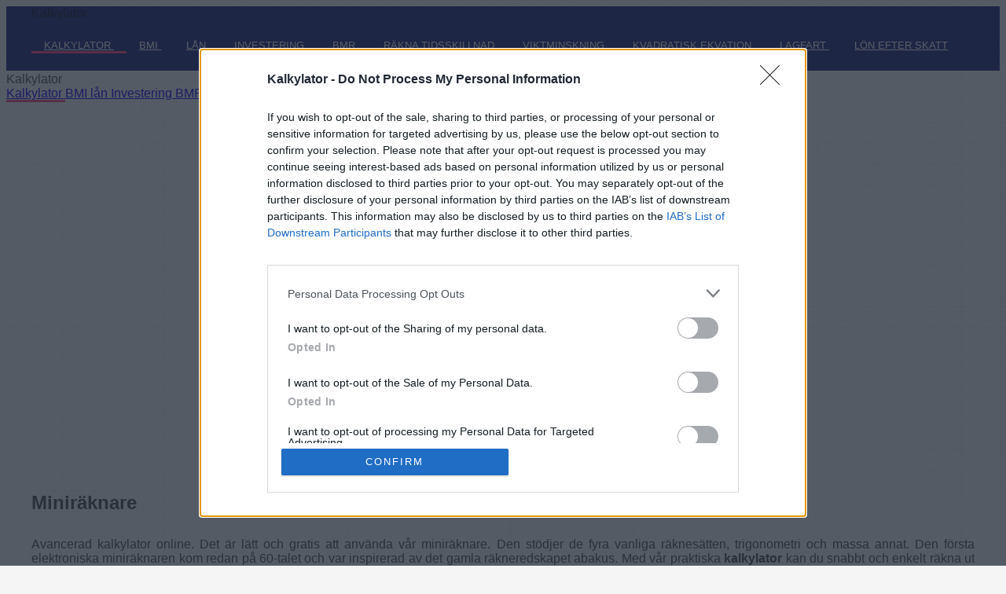

--- FILE ---
content_type: text/html; charset=utf-8
request_url: https://www.kalkylator.org/
body_size: 19159
content:


<!DOCTYPE html>
<html lang="sv">
<title>Miniräknare - Kalkylator</title>
<meta name="viewport" content="width=device-width, initial-scale=1.0">

<head>
    <!-- stylesheet section start -->

    <meta name="description" content="Avancerad kalkylator online. Det är lätt och gratis att använda vår miniräknare. Den stödjer de fyra vanliga räknesätten, trigonometri och massa annat. Den första elektroniska miniräknaren kom redan på 60-talet och var inspirerad av det gamla räkneredsk…"/>

    <link rel="icon" type="image/ico" href="/static/images/favicon.ico"/>
    <link rel="stylesheet" href="https://fonts.googleapis.com/icon?family=Material+Icons">
    <link rel="stylesheet" href="https://code.getmdl.io/1.3.0/material.indigo-pink.min.css">
    <link href="/static/plugins/select2/css/select2.css" rel="stylesheet"/>
    <link href="/static/css/app.css" rel="stylesheet"/>
    <link href="/static/css/screen-size.css" rel="stylesheet"/>
    <!-- stylesheet section end -->


    <!-- javascript section start -->
    <script src="/static/plugins/jQuery/jquery.min.js"></script>
    <script defer src="https://code.getmdl.io/1.3.0/material.min.js"></script>
    <script src="/static/js/GlobalFunctions.js"></script>
    <script src="/static/plugins/dropdown/js/Dropdown.js"></script>
    <script src="/static/plugins/select2/js/select2.js"></script>
    <script src="/static/plugins/scrollintoview/scrollintoview.js"></script>
    <script src="/static/js/app.js"></script>

    <!-- javascript section end -->
    <!-- Google Tag Manager -->
<script>(function(w,d,s,l,i){w[l]=w[l]||[];w[l].push({'gtm.start':
    new Date().getTime(),event:'gtm.js'});var f=d.getElementsByTagName(s)[0],
    j=d.createElement(s),dl=l!='dataLayer'?'&l='+l:'';j.async=true;j.src=
    'https://www.googletagmanager.com/gtm.js?id='+i+dl;f.parentNode.insertBefore(j,f);
    })(window,document,'script','dataLayer','GTM-5JTVCLG');</script>
    <!-- End Google Tag Manager -->
</head>

<body>
    <!-- Google Tag Manager (noscript) -->
<noscript><iframe src="https://www.googletagmanager.com/ns.html?id=GTM-5JTVCLG"
    height="0" width="0" style="display:none;visibility:hidden"></iframe></noscript>
    <!-- End Google Tag Manager (noscript) -->

<!-- Always shows a header, even in smaller screens. -->
<div class="mdl-layout mdl-js-layout mdl-layout--fixed-header">
    <header class="mdl-layout__header">
        <div class="mdl-layout__header-row site-header">
            <!-- Title -->
            <span class="mdl-layout-title"><a class="logo-link" href="/">Kalkylator</a></span>
            <!-- Add spacer, to align navigation to the right -->
            <div class="mdl-layout-spacer"></div>
            <!-- Navigation. We hide it in small screens. -->
            <nav class="mdl-navigation">
                
                    
                    <a class="mdl-navigation__link active" href="/">
                        Kalkylator </a>
                
                    
                    <a class="mdl-navigation__link " href="/BMI kalkylator">
                        BMI </a>
                
                    
                    <a class="mdl-navigation__link " href="/Lån-kalkylator">
                        lån </a>
                
                    
                    <a class="mdl-navigation__link " href="/Investeringskalkylator">
                        Investering </a>
                
                    
                    <a class="mdl-navigation__link " href="/BMR-kalkylator">
                        BMR </a>
                
                    
                    <a class="mdl-navigation__link " href="/Tidsskillnadskalkylator">
                         Räkna tidsskillnad </a>
                
                    
                    <a class="mdl-navigation__link " href="/Viktminskningskalkylator">
                        Viktminskning </a>
                
                    
                    <a class="mdl-navigation__link " href="/Kvadratisk Ekvation">
                        Kvadratisk Ekvation </a>
                
                    
                    <a class="mdl-navigation__link " href="/Lagfart">
                        Lagfart </a>
                
                    
                    <a class="mdl-navigation__link " href="/Lön efter Skatt">
                        Lön efter Skatt </a>
                
            </nav>
        </div>
    </header>
    <div class="mdl-layout__drawer">
        <span class="mdl-layout-title">Kalkylator</span>
        <nav class="mdl-navigation">
            
                
                <a class="mdl-navigation__link active" href="/">
                    Kalkylator </a>
            
                
                <a class="mdl-navigation__link " href="/BMI kalkylator">
                    BMI </a>
            
                
                <a class="mdl-navigation__link " href="/Lån-kalkylator">
                    lån </a>
            
                
                <a class="mdl-navigation__link " href="/Investeringskalkylator">
                    Investering </a>
            
                
                <a class="mdl-navigation__link " href="/BMR-kalkylator">
                    BMR </a>
            
                
                <a class="mdl-navigation__link " href="/Tidsskillnadskalkylator">
                     Räkna tidsskillnad </a>
            
                
                <a class="mdl-navigation__link " href="/Viktminskningskalkylator">
                    Viktminskning </a>
            
                
                <a class="mdl-navigation__link " href="/Kvadratisk Ekvation">
                    Kvadratisk Ekvation </a>
            
                
                <a class="mdl-navigation__link " href="/Lagfart">
                    Lagfart </a>
            
                
                <a class="mdl-navigation__link " href="/Lön efter Skatt">
                    Lön efter Skatt </a>
            
        </nav>
    </div>
    <main class="mdl-layout__content">
        <div class="page-content">
            <!-- Your content goes here -->
            <div class="mdl-grid padding-top-0">
                <div class="mdl-cell mdl-cell--8-col mdl-cell--12-col-phone mdl-cell--12-col-tablet">
                    <div class="mdl-cell mdl-cell--12-col mdl-cell--12-col-phone mdl-cell--12-col-tablet mdl-shadow--2dp ">

                    </div>

                    
                        <div class="calculator mdl-card mdl-grid mdl-cell--12-col mdl-shadow--2dp">
                            
<link href="/static/plugins/calcss3/css/CalcSS3.css" rel="stylesheet"/>
<link href="/static/css/calcss3_custom.css?v3.2" rel="stylesheet"/>
<style>
    .calc-advance:after {
        content: "Visa Avancerad";
    }

    .calc-basic:after {
        content: "Visa enkel";
    }

    
</style>
<script>
    function copyToClipBoard() {
        var range = document.createRange();
        range.selectNode($('#share-link').get(0));
        window.getSelection().addRange(range);
        try {
            // Now that we've selected the anchor text, execute the copy command
            var successful = document.execCommand('copy');
            var msg = successful ? 'successful' : 'unsuccessful';
            $('#btn-dialog-copy').html("copied successfully! ")
        } catch (err) {
            console.log('Oops, unable to copy');
        }
        window.getSelection().removeAllRanges();
    }
</script>

<div class="mdl-card mdl-cell--12-col  padding-15 sm-no-padding">
    <div class="calc-main sm-no-padding calc-small">
        <div class="calc-display">
            <span>0</span>
            <div class="calc-rad">Rad</div>
            <div class="calc-hold"></div>
            <div class="calc-buttons">
                <div class="calc-info">?</div>
                <div class="calc-smaller calc-advance"></div>
                <div class="calc-ln">.</div>
            </div>
        </div>
        <div class="calc-functions">

            <div class="calc-left">
                <div class="mdl-js-button mdl-button--raised mdl-js-ripple-effect">
                    <div>2nd</div>
                </div>
                <div class="mdl-js-button mdl-button--raised mdl-js-ripple-effect">
                    <div>(</div>
                </div>
                <div class="mdl-js-button mdl-button--raised mdl-js-ripple-effect">
                    <div>)</div>
                </div>
                <div class="mdl-js-button mdl-button--raised mdl-js-ripple-effect">
                    <div>%</div>
                </div>
                <div class="mdl-js-button mdl-button--raised mdl-js-ripple-effect">
                    <div>1/x</div>
                </div>
                <div class="mdl-js-button mdl-button--raised mdl-js-ripple-effect">
                    <div>x<sup>2</sup></div>
                </div>
                <div class="mdl-js-button mdl-button--raised mdl-js-ripple-effect">
                    <div>x<sup>3</sup></div>
                </div>
                <div class="mdl-js-button mdl-button--raised mdl-js-ripple-effect">
                    <div>y<sup>x</sup></div>
                </div>
                <div class="mdl-js-button mdl-button--raised mdl-js-ripple-effect">
                    <div>x!</div>
                </div>
                <div class="mdl-js-button mdl-button--raised mdl-js-ripple-effect">
                    <div>&radic;</div>
                </div>
                <div class="mdl-js-button mdl-button--raised mdl-js-ripple-effect">
                    <div class="calc-radxy">
                        <sup>x</sup><em>&radic;</em><span>y</span>
                    </div>
                </div>
                <div class="mdl-js-button mdl-button--raised mdl-js-ripple-effect">
                    <div>log</div>
                </div>
                <div class="mdl-js-button mdl-button--raised mdl-js-ripple-effect">
                    <div>sin</div>
                </div>
                <div class="mdl-js-button mdl-button--raised mdl-js-ripple-effect">
                    <div>cos</div>
                </div>
                <div class="mdl-js-button mdl-button--raised mdl-js-ripple-effect">
                    <div>tan</div>
                </div>
                <div class="mdl-js-button mdl-button--raised mdl-js-ripple-effect">
                    <div>ln</div>
                </div>
                <div class="mdl-js-button mdl-button--raised mdl-js-ripple-effect">
                    <div>sinh</div>
                </div>
                <div class="mdl-js-button mdl-button--raised mdl-js-ripple-effect">
                    <div>cosh</div>
                </div>
                <div class="mdl-js-button mdl-button--raised mdl-js-ripple-effect">
                    <div>tanh</div>
                </div>
                <div class="mdl-js-button mdl-button--raised mdl-js-ripple-effect">
                    <div>e<sup>x</sup></div>
                </div>
                <div class="mdl-js-button mdl-button--raised mdl-js-ripple-effect">
                    <div>Deg</div>
                </div>
                <div class="mdl-js-button mdl-button--raised mdl-js-ripple-effect">
                    <div>&pi;</div>
                </div>
                <div class="mdl-js-button mdl-button--raised mdl-js-ripple-effect">
                    <div>EE</div>
                </div>
                <div class="mdl-js-button mdl-button--raised mdl-js-ripple-effect">
                    <div>Rand</div>
                </div>
            </div>
            <div class="calc-right">
                <div class="mdl-js-button mdl-button--raised mdl-js-ripple-effect">
                    <div>mc</div>
                </div>
                <div class="mdl-js-button mdl-button--raised mdl-js-ripple-effect">
                    <div>m+</div>
                </div>
                <div class="mdl-js-button mdl-button--raised mdl-js-ripple-effect">
                    <div>m-</div>
                </div>
                <div class="mdl-js-button mdl-button--raised mdl-js-ripple-effect">
                    <div>mr</div>
                </div>
                <div class="op-button mdl-js-button mdl-button--raised mdl-js-ripple-effect">
                    <div>AC</div>
                </div>
                <div class="op-button mdl-js-button mdl-button--raised mdl-js-ripple-effect">
                    <div>+/&#8211;</div>
                </div>
                <div class="op-button calc-f19 mdl-js-button mdl-button--raised mdl-js-ripple-effect">
                    <div>&divide;</div>
                </div>
                <div class="op-button calc-f21 mdl-js-button mdl-button--raised mdl-js-ripple-effect">
                    <div>&times;</div>
                </div>
                <div class="calc-blackd number-pad mdl-js-button mdl-button--raised mdl-js-ripple-effect">
                    <div>7</div>
                </div>
                <div class="calc-blackd number-pad mdl-js-button mdl-button--raised mdl-js-ripple-effect">
                    <div>8</div>
                </div>
                <div class="calc-blackd number-pad mdl-js-button mdl-button--raised mdl-js-ripple-effect">
                    <div>9</div>
                </div>
                <div class="op-button mdl-js-button mdl-button--raised mdl-js-ripple-effect calc-f18">
                    <div>&#8211;</div>
                </div>
                <div class="calc-blackd number-pad mdl-js-button mdl-button--raised mdl-js-ripple-effect">
                    <div>4</div>
                </div>
                <div class="calc-blackd number-pad mdl-js-button mdl-button--raised mdl-js-ripple-effect">
                    <div>5</div>
                </div>
                <div class="calc-blackd number-pad mdl-js-button mdl-button--raised mdl-js-ripple-effect">
                    <div>6</div>
                </div>
                <div class="op-button mdl-js-button mdl-button--raised mdl-js-ripple-effect calc-f18">
                    <div>+</div>
                </div>
                <div class="calc-blackd number-pad mdl-js-button mdl-button--raised mdl-js-ripple-effect">
                    <div>1</div>
                </div>
                <div class="calc-blackd number-pad mdl-js-button mdl-button--raised mdl-js-ripple-effect">
                    <div>2</div>
                </div>
                <div class="calc-blackd number-pad mdl-js-button mdl-button--raised mdl-js-ripple-effect">
                    <div>3</div>
                </div>
                <div class="calc-blank"><textarea title=""></textarea></div>
                <div class="calc-oranged op-button calc-eq calc-f17 mdl-js-button mdl-button--raised mdl-js-ripple-effect">
                    <div>
                        <div class="calc-down">=</div>
                    </div>
                </div>
                <div class="calc-blackd number-pad mdl-js-button mdl-button--raised mdl-js-ripple-effect calc-zero">
                    <div>
                        <span>0</span>
                    </div>
                </div>
                <div class="calc-blackd number-pad mdl-js-button mdl-button--raised mdl-js-ripple-effect calc-f21">
                    <div>.</div>
                </div>
            </div>
        </div>

    </div>
</div>
    <div class="mdl-card mdl-cell--4-col mdl-cell--12-col-phone mdl-cell--12-col-tablet sm-no-padding" style="display: none">
        <div class="history-wrapper mdl-grid">
             <form action="/calculator/share_calculation/" id="share-form" class="mdl-cell--12-col">
                <input type="hidden" name="csrfmiddlewaretoken" value="I7ZGLZhs0CskmAnxFFtv0f8VZQq8RhRKaXhVmOErIckpUXIzBJKdOKHbzn8hdrgH">
                <textarea name="calculations" title="Kalkyl historik" id="history">
                </textarea>
                 <div class="mdl-typography--text-center">
                     <button type="button" id="download"
                             class="mdl-button mdl-js-button mdl-button--raised mdl-js-ripple-effect btn-action  mdl-button--colored">
                         Download
                     </button>
                     <button type="submit" id="share"
                             class="mdl-button mdl-js-button mdl-button--raised mdl-js-ripple-effect btn-action mdl-button--accent">
                         Share
                     </button>
                     <a href="." type="button" id="clear"
                             class="mdl-button mdl-js-button mdl-button--raised mdl-js-ripple-effect btn-action">
                         Rensa
                     </a>
                 </div>
             </form>
        </div>
    </div>

<dialog class="mdl-dialog custom-dialog" id="share-dialog">
    <h5 class="mdl-dialog__title">Dela Kalkylator</h5>
    <div class="mdl-dialog__content">
        <a target="_blank" id="share-link"></a>
    </div>
    <div class="mdl-dialog__actions">
        <button type="button" id="btn-dialog-copy" onclick="copyToClipBoard();"
                class="mdl-button  mdl-button--raised mdl-button--colored copy-link">
            Copy Link
        </button>
        <button type="button" id="btn-dialog-close" class="mdl-button close">Cancel</button>
    </div>
</dialog>

<script src="/static/plugins/calcss3/js/CalcSS3.js?v3.1"></script>




                        </div>

                    

                    <div class="mdl-cell mdl-cell--12-col mdl-cell--12-col-phone mdl-cell--12-col-tablet mdl-shadow--2dp ">
                    </div>
                </div>
                <div class="mdl-cell mdl-cell--4-col mdl-cell--12-col-phone mdl-cell--12-col-tablet">
                    <div class="mdl-cell mdl-card mdl-shadow--2dp mdl-cell--12-col">
                        <div class="mdl-card__title padding-bottom-5">
                            <h2 class="mdl-card__title-text">Miniräknare</h2>
                        </div>
                        <div class="mdl-card__supporting-text padding-top-5">
                            Avancerad kalkylator online. Det är lätt och gratis att använda vår miniräknare. Den stödjer de fyra vanliga räknesätten, trigonometri och massa annat. Den första elektroniska miniräknaren kom redan på 60-talet och var inspirerad av det gamla räkneredskapet abakus. Med vår praktiska <b>kalkylator</b> kan du snabbt och enkelt räkna ut tal med hjälp av addition, subtraktion, division och multiplikation. Kalkylatorn fungerar såväl med laptops och PC som med surfplattor och smarta telefoner.
                        </div>
                    </div>
                    <div class="mdl-cell mdl-cell--12-col mdl-cell--12-col-phone mdl-cell--12-col-tablet mdl-shadow--2dp ">
                    </div>
                </div>
            </div>
        </div>
    </main>
    <div aria-live="assertive" aria-atomic="true" aria-relevant="text" class="mdl-snackbar mdl-js-snackbar">
        <div class="mdl-snackbar__text"></div>
        <button type="button" class="mdl-snackbar__action"></button>
    </div>
</div>

</body>
</html>


--- FILE ---
content_type: text/css
request_url: https://www.kalkylator.org/static/css/app.css
body_size: 2904
content:
body{
    font-family: 'Roboto','Helvetica','Arial',sans-serif!important;
    background-color: #f5f5f5 !important;
    color:rgba(0, 0, 0, 0.7);
    background-image: url('/static/images/bg.png')
}

.logo-link {
    color: inherit;
    text-decoration: none;
}

.mdl-layout__header{
    background-color: #1A237E;
    border-bottom: 2px solid #fff;
}
.mdl-layout__header-row .mdl-navigation__link{
    font-weight: 500;
    font-size: 13px;
    text-transform: uppercase;
    line-height: 64px;
    padding: 0 16px;
    color: #fff;
    box-sizing: border-box;
    border-bottom: 3px solid transparent;
}
.mdl-layout__header-row .mdl-navigation__link:hover{
    opacity: 1;
}
.mdl-navigation__link.active{
    opacity: 1;
    border-bottom: 3px solid rgb(255,64,129);
}
.flex-start{
    -webkit-justify-content: flex-start;
    justify-content: flex-start;
}

.inline-display{
    display: inline-block;
}

.gutter-top{
    margin-top: 8px;
}

.hide{
    display: none;
}

.no-space-top{
    padding-top:0;
    margin-top:0;
}

.no-space-bottom{
    padding-bottom:0;
    margin-bottom:0;
}

.no-space-left{
    padding-left:0;
    margin-left:0;
}

.no-space-right{
    padding-right:0;
    margin-right:0;
}

.select2-container--default .select2-selection--single{
    border-radius: 0;
    border: 1px solid rgba(0,0,0,.12);
}

.label{
    color: rgba(0,0,0,.26);
    font-size: 16px;
    padding-right: 8px;
}

.select2-container--default .select2-selection--single .select2-selection__rendered{
    color: rgba(0,0,0,.54);
}

li.select2-results__option{
    color:rgba(0,0,0,.54);
}

.select2-container--default .select2-results__option--highlighted[aria-selected]{
    background-color: #1A237E;
}

.bold{
    font-weight: bold;
}

.colored-primary{
    color:#1A237E !important;
}
.colored-accent{
    color:rgb(255,64,129) !important;
}

.md-row{
    padding:15px 0;
}

.full-width{
    width:100%;
}

/*.mdl-layout__header-row .mdl-navigation__link{
    padding:0 10px;
}*/
.mdl-layout__header .mdl-layout__drawer-button{
    display: none;
}

.mdl-layout__header-row{
    padding:0 20px;
}

.mdl-card__supporting-text{
    text-align: justify;
}

#secResultArea{
    position: relative;
}

.mdl-snackbar__text{
    padding:20px;
    font-size: 16px;
}

.mdl-layout__content .page-content .container-adsbygoogle{
    /* margin:8px 0; */
    /* width: 100%; */
    overflow: hidden;
}
.mdl-layout__content .page-content .container-adsbygoogle:first-child{
    /* margin-top:0; */
}
.mdl-layout__content .page-content .adsbygoogle{
    background-color: #fff;;
    width: 100%;
}

.padding-15 {
    padding: 15px;
}

.padding-top-0 {
    padding-top:0;
}

.padding-bottom-5 {
    padding-bottom:5px;
}

.padding-top-5 {
    padding-top:5px;
}


.container-adsbygoogle .adsbygoogle {
    padding:3px 0;
}

.site-header {
    margin: 0 auto;
    width: 1200px;
}

#secResultArea {
    min-height: auto !important;
}

.bg-white {
    background: white;
}

.demo-card-wide {
    width: 100%;
}

--- FILE ---
content_type: text/css
request_url: https://www.kalkylator.org/static/css/screen-size.css
body_size: 403
content:
div.page-content{
    max-width: 1200px;
    margin:0 auto;
}
.mdl-card.mdl-cell--12-col{
    /* width: 100%; */
}
@media only screen and (max-width : 1024px) {
    
    .mdl-layout__header-row .mdl-navigation{
        display: none;
    }
    .mdl-layout__header .mdl-layout__drawer-button{
        display: block;
    }
    .mdl-layout__header-row{
        padding-left: 60px;
        padding-right: 20px;
    }

}
@media (min-width: 480px){
    .mdl-snackbar {
        min-width: 320px;
    }
}

--- FILE ---
content_type: text/css
request_url: https://www.kalkylator.org/static/plugins/calcss3/css/CalcSS3.css
body_size: 7465
content:
/* ------- calculator housing ------- */

.calc-main {
	display: block;
	/* width: 480px; */ /* only needed in Chrome extension */
	padding: 16px 10px 18px;
	font: bold 15px/28px Arial, Helvetica, sans-serif;
	border-radius: 12px;
	box-shadow:
		inset  0px -38px 5px rgba(  0,   0,   0, 0.8),
		inset  0px   6px 4px rgba(255, 255, 255, 0.25),
		inset  0px   2px 1px rgba(255, 255, 255, 0.25),
		inset  3px   0px 3px rgba(255, 255, 255, 0.25),
		inset -4px   0px 4px rgba(  0,   0,   0, 0.75);
	background: #141414; /* Old browsers */
	background: -moz-linear-gradient(top,  #141414 45%, #282828 80%); /* FF3.6+ */
	background: -webkit-gradient(linear, left top, left bottom, color-stop(45%,#141414), color-stop(80%,#282828)); /* Chrome,Safari4+ */
	background: -webkit-linear-gradient(top,  #141414 45%,#282828 80%); /* Chrome10+,Safari5.1+ */
	background: -o-linear-gradient(top,  #141414 45%,#282828 80%); /* Opera 11.10+ */
	background: -ms-linear-gradient(top,  #141414 45%,#282828 80%); /* IE10+ */
	background: linear-gradient(to bottom,  #141414 45%,#282828 80%); /* W3C */
	filter: progid:DXImageTransform.Microsoft.gradient( startColorstr='#141414', endColorstr='#282828',GradientType=0 ); /* IE6-9 */
}
.calc-main:after {
	content: "";
	display: block;
	clear: both;
}
.calc-small {
	/* width: 240px; */ /* only needed in Chrome extension */
}

/* --------- display --------- */

.calc-display {
	position: relative;
	height: 60px;
	margin: 0 5px 6px 5px;
	padding: 0 8px;
	border-radius: 5px;
	box-shadow:
		inset 0 30px 1px rgba(255, 255, 255, 0.25),
		inset 0 -1px 2px rgba(255, 255, 255, 0.5),
		inset 0  2px 3px rgba(  0,   0,   0, 0.40);
	font-size: 45px;
	line-height: 61px;
	text-align: right;
	white-space: nowrap;
	color: #333;
	cursor: default;
	text-shadow: 0 -1px 0 rgba(0, 0, 0, 0.01); /* for nicer/smoother rendering */
	background: #edefe0; /* Old browsers */
	background: -moz-linear-gradient(top,  #edefe0 45%, #babea2 80%); /* FF3.6+ */
	background: -webkit-gradient(linear, left top, left bottom, color-stop(45%,#edefe0), color-stop(80%,#babea2)); /* Chrome,Safari4+ */
	background: -webkit-linear-gradient(top,  #edefe0 45%,#babea2 80%); /* Chrome10+,Safari5.1+ */
	background: -o-linear-gradient(top,  #edefe0 45%,#babea2 80%); /* Opera 11.10+ */
	background: -ms-linear-gradient(top,  #edefe0 45%,#babea2 80%); /* IE10+ */
	background: linear-gradient(to bottom,  #edefe0 45%,#babea2 80%); /* W3C */
	filter: progid:DXImageTransform.Microsoft.gradient( startColorstr='#edefe0', endColorstr='#babea2',GradientType=0 ); /* IE6-9 */
}
.calc-rad {
	position: absolute;
	bottom: 2px;
	font-size: 14px;
	line-height: 14px;
	left: 11px;
}
.calc-small .calc-rad {
	display: none;
}
.calc-hold {
	position: absolute;
	right: 5px;
	bottom: 1px;
	font-size: 8px;
	line-height: 13px;
	color: #666;
	height: 12px;
}

/* ----- display helper buttons ----- */

.calc-buttons {
	position: absolute;
	top: 2px;
	left: 2px;
	opacity: .35;
	height: 14px;
	width: 14px;
	transition:
		opacity 0.15s ease-in;
}
.calc-buttons:hover {
	opacity: 0.75;
	height: 100%;
	width: 17px;
}
.calc-buttons div {
	position: absolute;
	top: 1px;
	height: 11px;
	width: 11px;
	font-size: 8px;
	text-align: center;
	text-decoration: none;
	line-height: 12px;
	text-indent: 1px;
	color: #333;
	cursor: default;
	border-radius: 50%;
	border: 1px solid #444;
}
.calc-buttons .calc-smaller {
	opacity: 0;
}
.calc-buttons .calc-ln {
	font-size: 17px;
	line-height: 2px;
	overflow: hidden;
	opacity: 0;
}
.calc-buttons:hover div {
	transition:
		opacity 0.15s ease-in,
		top 0.25s ease-out;
}

.calc-buttons:hover .calc-smaller {
	top: 15px;
	opacity: 0.75;
}
.calc-buttons:hover .calc-ln {
	top: 29px;
	opacity: 0.75;
}
.calc-buttons .calc-info:hover, .calc-buttons .calc-smaller:hover, .calc-buttons .calc-ln:hover {
	opacity: 1;
}

/* -------- key board -------- */

.calc-left, .calc-right {
	position: relative;
	float: left;
	width: 240px;
}

.calc-small .calc-left {
	display: none;
}
.calc-f17 {
	font-size: 17px;
}
.calc-f18 {
	font-size: 18px;
}
.calc-f19 {
	font-size: 19px;
}
.calc-f21 {
	font-size: 21px;
}
.calc-main textarea {
	position: absolute;
	width: 1px;
	height: 1px;
	left: 4px;
	top: 4px;
	border: 0;
	background-color: transparent;
}

/* -------- key board keys -------- */

.calc-left > div, .calc-right > div {
	margin: 5px 4px;
	position: relative;
	width: 50px;
	height: 28px;
	background-color: #4c5356;
	border: 1px solid black;
	box-shadow: 0 1px rgba(255, 255, 255, 0.1);
	border-radius: 6px;
	overflow: hidden;
	float: left;
	cursor: default;
}
.calc-left > div > div, .calc-right > div > div {
	position: absolute;
	top: 0px;
	right: 0px;
	height: 28px;
	left: 0px;
	width: 100%;
	border: 1px solid #000;
	border-radius: 6px;
	color: #eee;
	text-shadow: 0 -1px 0 rgba(0, 0, 0, 0.5);
	text-align: center;
	background: #656e72;
	
	border-top-left-radius: 6px;
	border-top-right-radius: 6px;
	border-bottom-left-radius: 26px 6px;
	border-bottom-right-radius: 26px 6px;
	box-shadow:
		inset 0 -15px 1px rgba(  0,   0,   0, 0.25),
		inset 0   1px 1px rgba(255, 255, 255, 0.4),
		inset 0   6px 6px rgba(255, 255, 255, 0.25);
	border: none;
}
.calc-left > div > div:hover, .calc-right > div > div:hover {
	text-shadow:
		0px  0px  8px  rgb(255, 230, 186),
		0px  0px 22px  rgb(255, 255, 255),
		0px -1px  0px rgba(  0,   0,   0, 0.5);
}
.calc-right .calc-eq {
	height: 68px;
	position: absolute;
	bottom: 0;
	right: 0;
	background-color: #EA6811;
}
.calc-down {
	padding-top: 40px;
}
.calc-radxy sup {
	padding-bottom: 4px;
	display: block;
	position: absolute;
	left: 14px;
	top: 6px;
}
.calc-radxy em {
	font-weight: normal;
	font-size: 16px;
	padding-right: 2px;
}
.calc-right .calc-zero {
	width: 110px;
}
.calc-right .calc-zero div {
	text-align: left;
}
.calc-right .calc-zero span {
	padding-left: 22px;
}
.calc-blank {
	border-color: transparent;
	background: none;
	background-image: none;
	box-shadow: none;
	clear: right;
}
.calc-right .calc-brown > div {
	background-color: #635045;
}
.calc-right .calc-brown {
	background-color: #4b3c34;
}

.calc-right .calc-black > div {
	background-color: #000;
	box-shadow:
		inset 0 -13px 1px rgba(50,   50,  50, 0.5),
		inset 0   1px 1px rgba(255, 255, 255, 0.25),
		inset 0   8px 6px rgba(255, 255, 255, 0.2);
}
.calc-right .calc-black {
	background-color: #181818;
}
.calc-right .calc-orange > div {
	background-color: #FF7113;
	box-shadow:
		inset 0 -13px 1px rgba(148,  77,  18, 0.20),
		inset 0  7px  6px rgba(255, 255, 255, 0.3),
		inset 0  6px  6px rgba(255, 255, 255, 0.1);
}
.calc-left > div:active, .calc-right > div:active,
.calc-left .calc-press, .calc-right .calc-press {
	box-shadow:
		inset 0 -9px 6px rgba(255, 255, 255, 0.35),
			  0  1px     rgba(255, 255, 255, 0.15);
}
.calc-left > div:active > div, .calc-right > div:active > div,
.calc-left .calc-press > div, .calc-right .calc-press > div {
	background: none;
	box-shadow:
		inset 0 1px 1px rgba(255, 255, 255, 0.3);
}
.calc-left .calc-active, .calc-right .calc-active {
	box-shadow:
		 1px  1px     rgb(220, 220, 240),
		-1px -1px     rgb(220, 220, 240),
		 1px -1px     rgb(220, 220, 240),
		-1px  1px     rgb(220, 220, 240),
		 2px  2px 2px rgb(220, 220, 240),
		-2px -2px 2px rgb(220, 220, 240),
		 2px -2px 2px rgb(220, 220, 240),
		-2px  2px 2px rgb(220, 220, 240);
	border-color: #333;
}
.calc-left .calc-second {
	background-color: #222;
}
.calc-left .calc-second div {
	text-shadow: 0 1px 0 rgba(0, 0, 0, 0.7);
	color: #EA6811;
}
sup, sub {
	font-size: 10px;
	line-height: 0;
	padding-left: 1px;
}


--- FILE ---
content_type: text/css
request_url: https://www.kalkylator.org/static/css/calcss3_custom.css?v3.2
body_size: 5250
content:
.calc-main {
  box-shadow: 0 2px 2px 0 rgba(0,0,0,.14), 0 3px 1px -2px rgba(0,0,0,.2), 0 1px 5px 0 rgba(0,0,0,.12);
  background: none;
  background-color: #E0E0E0;
  border-radius: 0;
  /* width: 696px; */
    width: 96%;
  font-size: 1em;
  margin: 0 auto;
  padding: 9px;
  font-family: "Roboto","Helvetica","Arial",sans-serif;
  box-shadow: none;
  /* border: 1px solid #ddd;*/
  background-color: white;
}

.calc-display {
  background: #fff;
  height: 70px;
  border-radius: 0;
  color: rgba(0, 0, 0, 0.75);
  background-color: white;
  margin: 0;
  box-shadow: 0 2px 2px 0 rgba(0,0,0,.14), 0 3px 1px -2px rgba(0,0,0,.2), 0 1px 5px 0 rgba(0,0,0,.12);
  /* margin-bottom: 4px; */
  z-index:999;
}

.calc-left > div, .calc-right > div {
  border-radius: 0;
  /*width: 50px;
  height: 28px;*/
  /*width: 70px;
  height: 37px;*/
  width: 25%;
  height: 60px;
  margin: 0;
  border: none;
  cursor: pointer;
  box-shadow: none !important;
  background-color: #656e72;
}

/*.calc-left, .calc-right {*/
  /*width: 100%;*/
/*}*/

.calc-left, .calc-right {
 width: 50%;
}
.calc-small .calc-right {
    width: 100%;
}

.calc-small {
    width: 348px;
  margin: 0 auto;
}

.calc-left > div > div, .calc-right > div > div {
  box-shadow: none;
  border-radius: 0;
    height: 37px;
}


.calc-buttons div {
  font-size: 14px;
}

.calc-right .calc-zero span {
    padding-left: 22%;
}


.calc-buttons .calc-smaller {
  opacity: 1;
}


.calc-buttons div {
    border:none;
    color:black;
}

.calc-smaller {
  cursor: pointer !important;
  text-decoration: underline !important;
}

/*.calc-advance:after {*/
  /*content: 'View Advance';*/
/*}*/

/*.calc-basic:after {*/
  /*content: 'View Simple';*/
/*}*/


.calc-info, .calc-ln {
  display: none;
}


.calc-buttons:hover div {
  transition:none;
}

.calc-buttons:hover .calc-smaller {
  top:0;
}


.calc-right .calc-zero {
    width: 50%;
}

.calc-right .calc-eq {
    /*height: 86px;
    right: 10px;*/
    height: 120px;
    right: 0;
}

@media (max-width: 768px) {
    .sm-no-padding {
        padding: 0;
    }

    .calc-main {
        width: 100%;
    }
    .calc-zero {
        width: 50% !important;
    }
    .calc-zero span {
        padding-left: 22% !important;
    }
    .calc-functions {
        display: flex;
        flex-direction: column-reverse;
    }
    .calc-right, .calc-left {
        width: 100%;
    }
    .calc-right > div, .calc-left > div {
        width: 25%;
    }
}


/* Buttons colors */

/* default button colors */
.calc-left > div, .calc-right > div {
    background: #1a247e;
}

.calc-left > div > div, .calc-right > div > div {
    background: inherit !important;
}

/*.number-pad {
    background-color: #656e72 !important;
}*/

.op-button {
  background-color: #1a247e !important;
}


.number-pad div {
    background-color: inherit !important;
}

.op-button div {
  background-color: inherit !important;
}

/* 2nd button active color */
.calc-left .calc-second {
    background-color: #000950;
}

/* end color scheme */


.padding-0 {
    padding: 0;
}

.margin-left-8 {
    margin-left: 8px;
}

.margin-right-8 {
    margin-right: 8px;
}

.margin-top-bottom-8 {
    margin-top: 8px;
    margin-bottom: 8px;
}

.w4 {
    width: 33.3334%;
}


/* histroy css */

/* .page-content {
    max-width: 1900px !important;
} */

.history-wrapper {
    min-height: 200px;
    height: calc(100% - 48px);
    overflow: auto;
    width: 100%;
}

#share-form {
    height: inherit;
    min-height: 150PX;
}

#history {
    background-image: -webkit-linear-gradient(left, white 10px, transparent 10px), -webkit-linear-gradient(right, white 10px, transparent 10px), -webkit-linear-gradient(white 30px, #ccc 30px, #ccc 31px, white 31px);
    background-image: -moz-linear-gradient(left, white 10px, transparent 10px), -moz-linear-gradient(right, white 10px, transparent 10px), -moz-linear-gradient(white 30px, #ccc 30px, #ccc 31px, white 31px);
    background-image: -ms-linear-gradient(left, white 10px, transparent 10px), -ms-linear-gradient(right, white 10px, transparent 10px), -ms-linear-gradient(white 30px, #ccc 30px, #ccc 31px, white 31px);
    background-image: -o-linear-gradient(left, white 10px, transparent 10px), -o-linear-gradient(right, white 10px, transparent 10px), -o-linear-gradient(white 30px, #ccc 30px, #ccc 31px, white 31px);
    background-image: linear-gradient(left, white 10px, transparent 10px), linear-gradient(right, white 10px, transparent 10px), linear-gradient(white 30px, #ccc 30px, #ccc 31px, white 31px);
    background-size: 100% 100%, 100% 100%, 100% 31px;
    border: 1px solid #ccc;
    box-shadow: inset 0 1px 2px rgba(0, 0, 0, 0.1);
    line-height: 31px;
    resize: none;
    height: inherit;
    width: 100%;
    white-space: pre-wrap;

}

#history:focus {
    outline: none;
}

#history:focus {
    border: 2px solid #fd4081;
}
/* end histroy css */

.custom-dialog {
    width: 40%;
    min-width: 300px;
    overflow:auto;
}

.btn-action {
    margin-top: 8px;
}

.calc-press.calc-second div {
    color: white;
}

.calc-main .mdl-button--raised:active, .calc-press, .calc-main .mdl-button--raised:focus, .calc-left .calc-active, .calc-right .calc-active {
    background-color: #8D0945 !important;
}

@media screen  and  (max-width: 768px) {
    .custom-dialog {
        width: 80%;
        min-width: auto;
    }
}




--- FILE ---
content_type: application/javascript
request_url: https://www.kalkylator.org/static/plugins/calcss3/js/CalcSS3.js?v3.1
body_size: 26218
content:
(function(window) {
	'use strict';

    function resetLocalStorage() {
        // reset localstorage to clear previous values
        localStorage['bigger'] = false;
        localStorage['buffStr'] = '';
        localStorage['deg'] = false;
        localStorage['memory'] = 0;
        localStorage['resBuffer'] = 0;
        localStorage['secondActive'] = false;
    }
    resetLocalStorage();

	var calcSS3 = document.querySelector('.calc-main'),
		// display things
		display = calcSS3.querySelector('.calc-display span'),
		radDeg = calcSS3.querySelector('.calc-rad'),
		smallerButton = calcSS3.querySelector('.calc-smaller'),
		hold = calcSS3.querySelector('.calc-hold'),
		lnButton = calcSS3.querySelector('.calc-ln'),
		helpButton = calcSS3.querySelector('.calc-info'),
		secondKeySet = [].slice.call(calcSS3.querySelector('.calc-left').children, 12, 20),
		hiddenCopy = calcSS3.querySelector('textarea'),
		historyDiv = $('#history'),

		pressedKey,
		frozenKey, // active calculation keys
		secondActive = false, // 2nd key active?
		bracketKey,
		brackets = 0, // count of current open brackets
		calculator = [], // instances of Calculator
		deg = false, // Deg mode or Rad
		memory = 0,
		resBuffer = '0',
		bigger = false, // app size
		ln = 0,
		buffStr = [],

		sav = ['secondActive', 'deg', 'memory', 'buffStr', 'resBuffer'],
		keyBoard = {},
		secondLayer = [
			['sin', 'cos', 'tan', 'ln', 'sinh', 'cosh', 'tanh', 'e<sup>x</sup>'],
			[
				'sin<sup>-1</sup>',  'cos<sup>-1</sup>',  'tan<sup>-1</sup>',  'log<sub>2</sub>',
				'sinh<sup>-1</sup>', 'cosh<sup>-1</sup>', 'tanh<sup>-1</sup>', '2<sup>x</sup>'
			]
		],
		Calculator = function() { // for every '(' a new instance
			this.stack = [],
			this.num = 0,
			this.res = 0,
			this.buff = [false, false];
			this.prev_new = [];

			this.curr = true;

			this.rank = {
				'=': 0,
				'+': 1, '-': 1,
				'/': 2, '*': 2,
				'yx': 3, 'x√y': 3, 'EE': 3
			};
		};

	Calculator.prototype.calc = function(key, val) {
		var rank = this.rank;
		if (key === '%') {
			this.curr = 'funk';
			var prev = this.stack[0] ? this.stack[this.num - 1][0] : null;
			var res = (prev ? prev / 100 * val : val / 100) + '';
			var displayPrev = [100];
			if(prev) {
				displayPrev = this.stack[this.num - 1];
			}
			this.addToHistory(displayPrev.join('') || 100, val+''+key, res);
			return res;
		}
		key = key.replace('×', '*').replace('÷', '/').replace('–', '-');

		if (key !== '=') {
			this.buff[1] = key;
			console.log('auto =');
			this.prev_new = [];
		} else if (this.buff[0] === false) {
			this.buff[0] = val; // feed buffer for repeating '='
			this.prev_new = [];
			console.log('add = for auto');
		}

		if (key === '=' && !this.stack[0] && this.curr && this.buff[1]) { // repeating '='
			console.log('repating =');
			res = (this.buff[1] === 'yx' ? Math.pow(val, this.buff[0]) : this.buff[1] === 'x√y' ?
				Math.pow(val, 1 / this.buff[0]) : [1] === 'EE' ? val * Math.pow(10, this.buff[0]) :
				eval('(' + val + ')' + this.buff[1] + '(' + this.buff[0] + ')')) + '';
			this.processHistory([this.buff[0], this.buff[1]], val, res);
			return res;
		}
		if (!this.stack[0] && key !== '=') { // first filling
			console.log('first filling (while entering first value)');
			this.buff[0] = false;
			this.stack[this.num++] = [val, key];
			this.curr = true;
			return val + '';
		}
		if (this.stack[0] && this.curr && this.curr !== 'funk' && key !== '=') { // retyping / correcting operant
			console.log('retyping / correcting operant pressing (multiple time operant key pressed)');
			this.stack[this.num - 1] = [val, key];
			return val + ''
		}
		if (!this.stack[0]) {
			console.log('unkown state');
			return val + '';
		}
		if (rank[key] <= rank[this.stack[this.num - 1][1]]) {
			console.log('this.prev_new',this.prev_new);
			console.log([this.stack[this.num - 1][0], this.stack[this.num - 1][1], val]);
			this.prev_new.push([this.stack[this.num - 1][0], this.stack[this.num - 1][1], val]);

			this.stack[this.num - 1] = [
				this.stack[this.num - 1][1] === 'yx' ? Math.pow(this.stack[this.num - 1][0], val) :
				this.stack[this.num - 1][1] === 'x√y' ? Math.pow(this.stack[this.num - 1][0], 1 / val) :
				this.stack[this.num - 1][1] === 'EE' ? this.stack[this.num - 1][0] * Math.pow(10, val) :
					eval('(' + this.stack[this.num - 1][0] + ')' + this.stack[this.num - 1][1] + '(' + val + ')'),
				key
			];
			this.res = (this.stack[this.num - 1] ? this.stack[this.num - 1][0] : this.res) + '';

			if(this.num === 1) {
				var those = this;
				this.prev_new.forEach(function (calculations, i) {
					if (calculations instanceof Array) {
                        calculations.forEach(function (v, idx) {
                            if (typeof(v) === "number") {
                            	if(those.prev_new[i - 1]) {
                            		those.prev_new[i][idx] = ['(', those.prev_new[i - 1], ')'];
                            		those.prev_new[i - 1] = [];
								}
                            }
                        })
                    }
                });
				// to show history as soon as key pressed
				this.processHistory(this.prev_new, '', this.res);
			}
		}
		if (rank[key] > rank[this.stack[this.num - 1][1]]) {
			console.log('check this condition');
			this.stack[this.num++] = [val, key];
		} else if (this.stack[this.num - 2] && rank[key] <= rank[this.stack[this.num - 2][1]]) {
			console.log('called calc again');
			this.calc(key, this.stack[--this.num][0]);
		}

		this.res = (this.stack[this.num - 1] ? this.stack[this.num - 1][0] : this.res) + '';
		if (key === '=') {
			console.log(this.stack);
			console.log(this.prev_new.join());
			// To display result on enter or pressing "=" button
			// this.processHistory(this.prev_new, '', this.res);
			this.init('AX');
			console.log('called ax');
		}
		this.curr = true;
		return this.res;
	};

	Calculator.prototype.processHistory = function(calculationList, val, result) {
		/*
		* Convert some maths sign so it make sense :) */
		// console.log(calculationList.join());
		for (var i = 0, l = calculationList.length; i < l; i++) {
            if (calculationList[i] instanceof Array) {
					calculationList[i] = calculationList[i].join("").replace(/,/g, '');
            }
        }

        var displayString = calculationList.join(' ').replace('yx', '^');
        if (displayString.match('x√y')) {
            displayString = calculationList.map(function (e) {
            	var xAndY = e.split('x√y');
                return xAndY[1] + '√' + xAndY[0];
            }).join(' ');
            this.addToHistory(val + displayString, '', result);
        } else {
            this.addToHistory(displayString, val, result);
        }
    };

	Calculator.prototype.addToHistory = function (prev, curr, result) {
		var oldValue = historyDiv.val().trim();
		// if(result) {
		// 	result = result.toFixed(3);
		// }
		if(oldValue) {
			oldValue += '\r\n'
		}
		if(prev) prev = prev.toString().replace(/\s/g,'');
		if(curr) curr = curr.toString().replace(/\s/g,'');
		if(result) result = result.toString().replace(/\s/g,'');

		historyDiv.val(`${oldValue}${prev}${curr} = ${result}\r\n`)
	};
	Calculator.prototype.clearHistory = function () {
		historyDiv.html('');
	};

	Calculator.prototype.init = function(key) {
		if (key.match(/A/)) {
			this.stack = [];
			this.num = 0;
			this.prev_new = [];
		};
		if (key === 'AC') {
			this.buff = [false, false];
			this.clearHistory();
			this.prev_new  = [];
		}
		return '0';
	};


	// ---------- INIT... ---------- //

	// hiddenCopy.focus(); // for Chrome extention only

	// colloect all keys...
	var calcFunctions = document.querySelector('.calc-functions');
	for (var k = 2; k--; ) {

		for (var l = calcFunctions.children[k], m = l.children, n = m.length; n--; ) {
			keyBoard[l.children[n].textContent.replace(/\s*/g, '')] = l.children[n];
		}
	}
	keyBoard['C'] = keyBoard['AC'];
	keyBoard['Rad'] = keyBoard['Deg'];
	for (var m = secondLayer[0], n = m.length; n--; ) {
		keyBoard[secondLayer[1][n].replace(/<\/*\w+>/g, '')] = keyBoard[m[n]];
	}
	keyBoard['2x'] = keyBoard['ex'];


	calculator[0] = new Calculator();

	// recover after reload or crash...
	(function(localStorage) {
		if (!localStorage || !localStorage['resBuffer']) {
			return; // for the very first run or after fatal crash
		}
		bigger = localStorage['bigger'] ? eval(localStorage['bigger']) : true;
		toggleCalc();
		if (+localStorage['ln']) {
			ln = localStorage['ln'];
			switchGrouping();
		}
		try {
			if (localStorage['secondActive'].match(/false|null/) ? false : true) {
				keyDown(false, keyBoard['2nd']);
				doKey('2nd', true);
			}
			if (eval(localStorage['deg'])) doKey('Deg', true);
			if (localStorage['memory']) {
				render(localStorage['memory']);
				doKey('m+', true);
			}
			render(localStorage['resBuffer']);
			var buffStrX = localStorage['buffStr'].split(',');
			for (var n = 0, m = buffStrX.length; n < m; n++) {
				if (buffStrX[n]) doKey(buffStrX[n], true);
			}
			render(localStorage['resBuffer']);
			resBuffer = localStorage['resBuffer'];
		} catch (e) {
			for (var n = sav.length; n--;) {
				localStorage.removeItem(sav[n]);
			}
		}
	})(window.localStorage);

	// ---------------- event listeners keys ---------------- //

	document.addEventListener('keypress', function(e) {
		if(e.srcElement == historyDiv[0]) {
			return false;
		}
		var key = e.which,
			holdKey = hold.textContent,
			keyMatch = (',|.|-|–|/|÷|*|×|#|+/–|x|x!|E|EE|e|ex| |2nd|r|x√y|R|√|p|π|^|yx|\'|yx|"|yx|m|mr|v|mc|b|m+|n|m-|' +
				's|sin|c|cos|t|tan|S|sin-1|C|cos-1|T|tan-1|d|Deg|°|Deg|l|ln|L|log|\\|1/x|X|2x').split('|'),
			keyMatchHold = ('sin|sinh|cos|cosh|tan|tanh|m-|Rand|Deg|Rand|sin-1|sinh-1|cos-1|cosh-1|tan-1|tanh-1|' +
				'1|1/x|2|x2|3|x3|x√y|√|ln|log2|ex|2x').split('|');

		if (key === 13) key = 61;
		key = String.fromCharCode(key);
		for (var n = 0, m = keyMatch.length; n < m; n = n + 2)
			if (key === keyMatch[n]) {
				key = key.replace(key, keyMatch[n + 1]);
				break
			}
		if (holdKey) {
			for (var n = 0, m = keyMatchHold.length; n < m; n = n + 2)
				if (key == keyMatchHold[n]) {
					key = key.replace(key, keyMatchHold[n + 1]);
					break
				}
			hold.textContent = '';
		}
		if ((key === 'h' || key === 'H') && !holdKey) hold.textContent = 'hold';
		if (key === 'G' && holdKey) switchGrouping(true);
		if (!keyBoard[key]) return false;
		if ((key.match(/-1$|log2$|2x$/) && !secondActive) || (key.match(/h$|n$|cos$|ex$/) && secondActive)) {
			keyDown(false, keyBoard['2nd']);
			doKey('2nd', true);
		}
		keyDown(false, keyBoard[key]);
		doKey(key, true);
	}, false);

	document.addEventListener('keydown', function(e) {
		var str = resBuffer.replace(/\s/g, ''),
			strLen = str.split('').length - 1;

		toggleOptions();
		if (e.which === 8 && calculator[brackets].curr !== true &&
				calculator[brackets].curr !== 'funk' && str !== '0') {
			e.preventDefault();
			while (buffStr.length && !keyBoard[buffStr[buffStr.length - 1]]) { // bull shit key(s)
				buffStr.pop();
			}
			if (buffStr[buffStr.length - 1] === '+/–') {
				doKey('+/–', true);
				buffStr.pop();
			} // +/-
			else if (resBuffer.match(/\-\d$/) || resBuffer.match(/^\d$/)) {
				buffStr.pop();
				doKey('C', true);
				render('0');
			} else {
				render(str.substring(0, strLen), true);
			}
			buffStr.pop();
			if (buffStr[buffStr.length - 1] === '.') {
				render(str.substring(0, strLen - 1));
				buffStr.pop()
			}
		}
		if (e.which === 220) {
			keyDown(false, keyBoard['xy']);
		}
		if (e.which === 46) {
			keyDown(false, keyBoard['AC']);
			doKey(keyBoard['AC'].textContent, true);
		}
		if (e.which === 9) {
			toggleCalc(true);
			e.preventDefault();
		}
	}, false);

	document.addEventListener('keyup', function() {
		keyUp();
		saveState();
	}, false);

	document.body.addEventListener('paste', function(e) {
		render(parseFloat(e.clipboardData.getData("Text") + '') + '');
		calculator[brackets].curr = true;
		keyBoard['AC'].children[0].firstChild.data = 'C';
		if (frozenKey) freezeKey(frozenKey, true);
		e.preventDefault();
	}, false);

	document.body.addEventListener('copy', function(e) {
		hiddenCopy.textContent = resBuffer.replace(/\s/g, '');
		hiddenCopy.focus();
		hiddenCopy.select();
	}, false);

	// ---------------- event listeners mouse --------------- //

	calcSS3.onmousedown = function(e) {
		keyDown(e);
		if (!pressedKey) return false;
		document.addEventListener('mouseout', keyUp, false);
		document.addEventListener('mouseover', keyDown, false);
		return false;
	}

	document.addEventListener('mouseup', function(e) {
		var event = e || window.event,
			target = getTargetKey(event.target),
			keyText = target.textContent.replace(/\s*/g, ''),
			key = keyBoard[keyText];

		if (event.target === helpButton) {
			window.location = 'http://dematte.at/calculator#usage';
		}
		if (event.target === smallerButton) {
			toggleCalc(true);
		}
		if (event.target === lnButton) {
			switchGrouping(true);
		}
		if (event.target !== lnButton) {
			toggleOptions();
		}
		document.removeEventListener('mouseout', keyUp, false);
		document.removeEventListener('mouseover', keyDown, false);
		if (!pressedKey) {
			return false;
		}
		if (key) {
			doKey(keyText);
			saveState();
		}
	}, false);

	display.parentElement.addEventListener('dblclick', function() {
		if (!helpButton.active) {
			toggleCalc(true);
		}
	}, false);

	helpButton.addEventListener('mouseover', function() {
		toggleOptions(true);
	}, false);

	// ------------------- event related functions ------------------ //

	function keyDown (e, obj) { // works for mouse and key
		var event = e || window.event,
			target = obj || getTargetKey(event.target),
			keyText = target.textContent.replace(/\s*/g, ''),
			key = keyBoard[keyText];

		if (key) {
			keyUp(); // recover key in case of a javaScript Error
			pressedKey = key;
			key.className = key.className + ' calc-press';
		}
		return false;
	}

	function getTargetKey(elm) {
		while (elm !== calcSS3 && elm.parentNode && elm.parentNode.style &&
				!/calc-(?:left|right)/.test(elm.parentNode.className)) {
			elm = elm.parentNode;
		}
		return elm;
	}

	function keyUp() {
		if (pressedKey && pressedKey !== secondActive) {
			pressedKey.className = pressedKey.className.replace(' calc-press', '');
			pressedKey = null;
		}
	}

	function freezeKey(key, del) {
		var obj = (!del || del !== 2) ? frozenKey : key;
		if (obj) obj.className = obj.className.replace(' calc-active', '');
		if (!del) {
			key.className = key.className + ' calc-active';
			frozenKey = key;
		}
		return obj;
	}

	function saveState() {
		for (var n = sav.length; n--;) {
			localStorage[sav[n]] = eval(sav[n]); // oooohhhh, outch...
		}
	}

	function toggleOptions(doIt) {
		helpButton.active = !!doIt;
	}

	function toggleCalc(doIt) {
		var cName = calcSS3.className;

		if (doIt) {
			bigger = !bigger;
		}
		localStorage['bigger'] = bigger;
		calcSS3.className = bigger ?
			cName.replace(' calc-small', '') :
			cName + ' calc-small';
		// console.log(smallerButton);
		if(bigger) {
				smallerButton.className = 'calc-smaller ' + 'calc-basic'
		} else {
			smallerButton.className = 'calc-smaller ' + 'calc-advance'
		}
		// smallerButton.firstChild.data = bigger ? '>' : '<';
		render(resBuffer);
	}

	function switchGrouping(doIt) {
		if (doIt) {
			ln = ++ln > 3 ? 0 : ln;
		}
		lnButton.firstChild.data = !ln ? '.' : ln === 1 ? ',' : ln === 2 ? ',.' : '.,';
		render(resBuffer);
		localStorage['ln'] = ln;
	}

	function render(val, inp) {

		var regx = /(\d+)(\d{3})/,
			hasComma = val.match(/\./),
			tmp,
			valAbs = Math.abs(+val),
			fontSize = 45,
			displayStyle = display.style,
			displayParentStyle = display.parentNode.style;

		if (val.match(/NaN|Inf|Error/)) {
			tmp = 'Error';
		} else {
			resBuffer = val;
			if (valAbs >= 1e+16) {
				val = (+val).toExponential(13) + '';
			}
			if (!bigger && ((!inp || inp === '+/–') && valAbs !== 0)) {
				val = (+val).toPrecision(9);
			}
			tmp = (val + '').split('.');
			if (tmp[1]) {
				tmp[2] = tmp[1].split('e');
				if (tmp[2][1]) {
					tmp[1] = tmp[2][0];
				}
				if (!inp || inp === '+/–') {
					tmp[1] = (((+('1.' + tmp[1])).toPrecision(bigger ? 16 : tmp[2][1] ? 7 : 9)) + '');
					if (tmp[1] >= 2) {
						tmp[0] = (+tmp[0] + 1) + '';
					}
					tmp[1] = tmp[1].substr(2).replace(/0+$/, '');
				}
			}
			while (regx.test(tmp[0])) {
				tmp[0] = tmp[0].replace(regx, '$1' + ' ' + '$2');
			}
			tmp = tmp[0] + ((tmp[1] || hasComma) ? '.' + tmp[1] : '').
				replace('.undefined', '').
				replace(inp ? '' : /\.$/, '') + (tmp[2] && tmp[2][1] ? 'e' + tmp[2][1] : '');
		}
		if (ln) {
			tmp = tmp.replace(/\./g, '#').
				replace(/\s/g, ln === 1 ? ' ' : ln === 2 ? ',' : '.').
				replace(/#/g, ln === 2 ? '.' : ',');
		}
		display.firstChild.data = tmp;
		// for common use: get values of pixels dynamically to stay free from design (...but outside this function)
		displayStyle.fontSize = '45px';
		displayParentStyle.lineHeight = '61px';
		while (display.offsetWidth > display.parentNode.offsetWidth - (bigger ? 40 : 30)) {
			displayStyle.fontSize = (fontSize--) + 'px';
			displayParentStyle.lineHeight = (fontSize + 18) + 'px'
		}
	}

	function doKey(text, alt) {
		var key = keyBoard[text]; // text = key.textContent.replace(/\s*/g, '');

		if (text === '2nd') {
			secondActive = secondActive ? null : true;
			key.className = secondActive ? 'calc-press calc-second' : ''; // !!!
			for (var n = secondKeySet.length; n--; ) {
				secondKeySet[n].children[0].innerHTML = secondLayer[secondActive ? 1 : 0][n];
			}
		} else if (text.match(/^[+|–|÷|×|yx|x√y|E]+$/) && text !== '√') {
			freezeKey(key);
		} else if (text.match(/^[\d|\.|π]$/)) {
			freezeKey(key, true);
			keyBoard['AC'].children[0].firstChild.data = 'C';
		} else if (text === 'C') {
			key.children[0].firstChild.data = 'AC';
			if (frozenKey) freezeKey(frozenKey);
		} else if (text.match(/AC|=/)) {
			if (bracketKey) freezeKey(bracketKey, 2);
			freezeKey(key, true);
			frozenKey = null
		} else if (text.match(/Deg|Rad/)) {
			radDeg.firstChild.data = deg ? 'Rad' : 'Deg';
			key.children[0].firstChild.data = deg ? 'Deg' : 'Rad';
			deg = !deg
		} else if (text === '(') {
			bracketKey = key;
			freezeKey(bracketKey, 2).className += ' calc-active';
		} else if (text === ')' && brackets === 1 && bracketKey) {
			freezeKey(bracketKey, 2);
		} else if (text.match(/^mr$/) && memory) {
			keyBoard['AC'].children[0].firstChild.data = 'C';
		}

		evalKey(text);
		// console.log('text',text);
		if (!alt) {
			keyUp();
		}
		if (text.match(/^m[c|+|-]/)) {
			freezeKey(keyBoard['mr'], 2).className += (memory ? ' calc-active' : '');
		}
	}

	function evalKey(key) {
		var dispVal = resBuffer.replace(/\s/g, '').replace(/Error|∞|-∞/, '0') + '',
			_PI = Math.PI,
			lastKey;

		if (!key.match(/2nd|Deg|Rad|m/)) { // +/- issue
			buffStr.push(key);
			if ((buffStr[buffStr.length - 2] === '=' && key !== '=' &&
					calculator[brackets].curr) || key === 'AC') {
				buffStr = [key];
			}
		}
		lastKey = buffStr[buffStr.length - 2];
		if (key.match(/^[\d|\.]$/) || key === '+/–') {
			if (calculator[brackets].curr && key !== '+/–' || (key === '+/–' &&
					lastKey && lastKey.match(/^[+|–|÷|×|yx|x√y|E|^C]+$/))) {
				dispVal = '0';
				calculator[brackets].curr = false;
			}
			if ((Math.abs(+(dispVal + key)) > (bigger ? 1e15 : 1e9) ||
					dispVal.replace(/^-/, '').length > 15 ||
					(dispVal.replace('-', '').replace(/\./g, '').length > (bigger ? 14 : 8)) ||
					(dispVal.match(/\.|\e\+/) && key === '.')) && key !== '+/–') {
				buffStr.pop();
				return;
			} else if (key === '+/–') {
				render(!(dispVal.replace(/e[\+|\-]/, '')).match('-') ?
					'-' + dispVal : dispVal.replace(/^-/, ''), '+/–');
			} else {
				render((dispVal + key).replace(/^(-)*?0(\d)$/, '$1' + '$2'), true);
			}
		} else if (key.match(/^C|AC/)) {
			render(calculator[brackets].init(key));
			hold.textContent = '';
		} else if (key.match(/^[+|–|÷|×|-|\/|*|yx|x√y|%|E]+$/) && key !== '√') {
			render(calculator[brackets].calc(key, dispVal));
		} else {
			// console.log('special value');
			// console.log('dispVal', dispVal);
			if (brackets > -1) {
				calculator[brackets].curr = 'funk';
			}
			var res = null;
			switch (key) {
				case '=':
					while (brackets > -1) {
						render(dispVal = calculator[brackets--].calc('=', dispVal));
					}
					brackets = 0;
					calculator[brackets].curr = true;
					break;
				case '(':
					calculator[++brackets] = new Calculator();
					calculator[brackets].curr = true;
					break;
				case ')':
					if (brackets) {
						render(calculator[brackets--].calc('=', dispVal));
					}
					if (brackets > -1) {
						calculator[brackets].curr = false;
					}
					break;
				case 'mc':
					memory = 0;
					break;
				case 'm+':
					memory += +dispVal;
					break;
				case 'm-':
					memory -= +dispVal;
					break;
				case 'mr':
					render(memory + '');
					break;
				case '1/x':
					res = (1 / dispVal) + '';
					render(res);
					break;
				case 'x2':
					res = Math.pow(dispVal, 2);
					render(res + '');
					break;
				case 'x3':
					res = Math.pow(dispVal, 3);
					render(res + '');
					break;
				case 'x!':
					res = (function fak(n) {
						return n < 0 || n > 170 ? NaN : n <= 1 ? 1 : n * fak(n - 1)
					})(Math.round(+dispVal));
					render(res + '');
					break;
				case '√':
					res = Math.sqrt(dispVal);
					render(res + '');
					break;
				case 'log':
					res = Math.log(dispVal) / Math.log(10);
					render(res + '');
					break;
				case 'sin':
					res = !deg && Math.abs(dispVal) === _PI ? '0' :
						Math.sin(dispVal * (deg ? _PI / 180 : 1));
					render(res + '');
					break;
				case 'sin-1':
					res = Math.asin(dispVal) * (deg ? 180 / _PI : 1);
					render(res + '');
					break;
				case 'cos':
					res = Math.cos(dispVal * (deg ? _PI / 180 : 1));
					render(res + '');
					break;
				case 'cos-1':
					res = Math.acos(dispVal) * (deg ? 180 / _PI : 1);
					render(res + '');
					break;
				case 'tan':
					res = !deg && Math.abs(dispVal) === _PI ? '0' :
						Math.tan(dispVal * (deg ? _PI / 180 : 1));
					render(res + '');
					break;
				case 'tan-1':
					res = Math.atan(dispVal) * (deg ? 180 / _PI : 1);
					render(res + '');
					break;
				case 'ln':
					res = Math.log(dispVal);
					render(res + '');
					break;
				case 'log2':
					res = Math.log(dispVal) / Math.log(2);
					render(res + '');
					break;
				case 'sinh':
					res = ((Math.pow(Math.E, dispVal) - Math.pow(Math.E, -dispVal)) / 2);
					render(res + '');
					break;
				case 'sinh-1':
					res = Math.log(+dispVal + Math.sqrt(1 + Math.pow(dispVal, 2)));
					render(res + '');
					break;
				case 'cosh':
					res = ((Math.pow(Math.E, dispVal) + Math.pow(Math.E, -dispVal)) / 2);
					render(res + '');
					break;
				case 'cosh-1':
					res = 2 * Math.log(Math.sqrt((+dispVal + 1) / 2) + Math.sqrt((+dispVal - 1) / 2));
					render(res + '');
					break;
				case 'tanh':
					res = (function(e1, e2) {
						return ((e1 - e2) / (e1 + e2));
					})(Math.pow(Math.E, dispVal), Math.pow(Math.E, -dispVal));
					render(res + '');
					break;
				case 'tanh-1':
					res = (Math.log(+dispVal + 1) - Math.log(1 - dispVal)) / 2;
					render(res + '');
					break;
				case 'ex':
					res = Math.exp(dispVal);
					render(res + '');
					break;
				case '2x':
					res = Math.pow(2, (dispVal));
					render(res + '');
					break;
				case 'π':
					res = _PI;
					render(res + '');
					break;
				case 'Rand':
					res = Math.random();
					render(res + '');
					break;
				default:
					// buffStr.pop();
					break;
			}
			if(res !== null) {
				console.log('key ',key);
				console.log('dispVal ',dispVal);
				console.log('res ',res);
				if(key === '2x'){
					key = key.replace('x', '^'+dispVal);
					calculator[0].addToHistory(key, '', res);
				} else if(key.indexOf('x') >= 0) {
                    key = key.replace(/([0-9]$)/g, '^$1').replace('x!', dispVal + '!').replace('ex', 'e^' + dispVal).replace('x', dispVal);
					calculator[0].addToHistory(key, '', res);
				} else if(key === '√') {
					calculator[0].addToHistory(key, dispVal, res);
				} else if(key.match(/log|sin|cos|tan/g)) {
					key = `${key}(${dispVal})`;
					calculator[0].addToHistory(key, '', res);
				} else {
					calculator[0].addToHistory(dispVal, key, res);
				}

			} else {
				console.log('no res ');
			}

		}
	}
})(window);


function downloadFile(selector) {
	var a = window.document.createElement('a');
	a.href = window.URL.createObjectURL(new Blob([selector.val()], {type: 'text'}));
	a.download = 'kalkylator.org.txt';

	// Append anchor to body.
	document.body.appendChild(a);
	a.click();

	// Remove anchor from body
	document.body.removeChild(a);
}

function  constructUrl(uid) {
	return window.location.origin + '?share='+uid;
}


$(document).ready(function () {
	var histroy = $('#history');
	var dialog = $('#share-dialog')[0];
	/* histroy.on('mouseleave', function () {
		$(':focus').blur();
    }); */
	
	$('#download').click(function () {
		downloadFile(histroy);
    });

	$('#share-form').submit(function (e) {
		e.preventDefault();
		var action = $(this).attr('action');
		var data = $(this).serialize();
		var callback = function (response) {
			var href = constructUrl(response.uuid);
			$('#share-link').html(href).attr('href', href);
       		dialog.showModal();
        };
		$.post(action, data, callback);
    });

    (function () {
       dialog.addEventListener('click', function (event) {
                var rect = dialog.getBoundingClientRect();
                var isInDialog = (rect.top <= event.clientY && event.clientY <= rect.top + rect.height
                    && rect.left <= event.clientX && event.clientX <= rect.left + rect.width);
                if (!isInDialog) {
                    dialog.close();
                }
            });
        dialog.querySelector('button:not([disabled]):not(.copy-link)')
            .addEventListener('click', function () {
                dialog.close();
            });
    }());
});

$(document).on('click', function (e) {
	if(e.target.id != 'history') {
		// lost focus for history textarea
		$(':focus').blur();
	}
});

--- FILE ---
content_type: application/javascript
request_url: https://www.kalkylator.org/static/js/app.js
body_size: 303
content:
$(document).ready(function(){
    // onResize();


});

// $(window).resize(onResize);

function onResize(){
    // setMenuItemMargin();
}

function setMenuItemMargin(){
    var contentAutoMargin = $('div.page-content').css('margin-right');
    $('header .mdl-layout__header-row').css('margin-left', contentAutoMargin)
                                        .css('margin-right', contentAutoMargin);
}

--- FILE ---
content_type: application/javascript
request_url: https://www.kalkylator.org/static/plugins/scrollintoview/scrollintoview.js
body_size: 8491
content:
/*!
 * jQuery scrollintoview() plugin and :scrollable selector filter
 *
 * Version 1.8 (14 Jul 2011)
 * Requires jQuery 1.4 or newer
 *
 * Copyright (c) 2011 Robert Koritnik
 * Licensed under the terms of the MIT license
 * http://www.opensource.org/licenses/mit-license.php
 */
 
(function ($) {
    var converter = {
        vertical: { x: false, y: true },
        horizontal: { x: true, y: false },
        both: { x: true, y: true },
        x: { x: true, y: false },
        y: { x: false, y: true }
    };
 
    var settings = {
        duration: "fast",
        direction: "both"
    };
 
    var rootrx = /^(?:html)$/i;
 
    // gets border dimensions
    var borders = function (domElement, styles) {
        styles = styles || (document.defaultView && document.defaultView.getComputedStyle ? document.defaultView.getComputedStyle(domElement, null) : domElement.currentStyle);
        var px = document.defaultView && document.defaultView.getComputedStyle ? true : false;
        var b = {
            top: (parseFloat(px ? styles.borderTopWidth : $.css(domElement, "borderTopWidth")) || 0),
            left: (parseFloat(px ? styles.borderLeftWidth : $.css(domElement, "borderLeftWidth")) || 0),
            bottom: (parseFloat(px ? styles.borderBottomWidth : $.css(domElement, "borderBottomWidth")) || 0),
            right: (parseFloat(px ? styles.borderRightWidth : $.css(domElement, "borderRightWidth")) || 0)
        };
        return {
            top: b.top,
            left: b.left,
            bottom: b.bottom,
            right: b.right,
            vertical: b.top + b.bottom,
            horizontal: b.left + b.right
        };
    };
 
    var dimensions = function ($element) {
        var win = $(window);
        var isRoot = rootrx.test($element[0].nodeName);
        return {
            border: isRoot ? { top: 0, left: 0, bottom: 0, right: 0} : borders($element[0]),
            scroll: {
                top: (isRoot ? win : $element).scrollTop(),
                left: (isRoot ? win : $element).scrollLeft()
            },
            scrollbar: {
                right: isRoot ? 0 : $element.innerWidth() - $element[0].clientWidth,
                bottom: isRoot ? 0 : $element.innerHeight() - $element[0].clientHeight
            },
            rect: (function () {
                var r = $element[0].getBoundingClientRect();
                return {
                    top: isRoot ? 0 : r.top,
                    left: isRoot ? 0 : r.left,
                    bottom: isRoot ? $element[0].clientHeight : r.bottom,
                    right: isRoot ? $element[0].clientWidth : r.right
                };
            })()
        };
    };
 
    $.fn.extend({
        scrollintoview: function (options) {
            /// <summary>Scrolls the first element in the set into view by scrolling its closest scrollable parent.</summary>
            /// <param name="options" type="Object">Additional options that can configure scrolling:
            ///        duration (default: "fast") - jQuery animation speed (can be a duration string or number of milliseconds)
            ///        direction (default: "both") - select possible scrollings ("vertical" or "y", "horizontal" or "x", "both")
            ///        complete (default: none) - a function to call when scrolling completes (called in context of the DOM element being scrolled)
            /// </param>
            /// <return type="jQuery">Returns the same jQuery set that this function was run on.</return>
 
            options = $.extend({}, settings, options);
            options.direction = converter[typeof (options.direction) === "string" && options.direction.toLowerCase()] || converter.both;
 
            var dirStr = "";
            if (options.direction.x === true) dirStr = "horizontal";
            if (options.direction.y === true) dirStr = dirStr ? "both" : "vertical";
 
            var el = this.eq(0);
            var scroller = el.closest(":scrollable(" + dirStr + ")");
 
            // check if there's anything to scroll in the first place
            if (scroller.length > 0)
            {
                scroller = scroller.eq(0);
 
                var dim = {
                    e: dimensions(el),
                    s: dimensions(scroller)
                };
 
                var rel = {
                    top: dim.e.rect.top - (dim.s.rect.top + dim.s.border.top),
                    bottom: dim.s.rect.bottom - dim.s.border.bottom - dim.s.scrollbar.bottom - dim.e.rect.bottom,
                    left: dim.e.rect.left - (dim.s.rect.left + dim.s.border.left),
                    right: dim.s.rect.right - dim.s.border.right - dim.s.scrollbar.right - dim.e.rect.right
                };
 
                var animOptions = {};
 
                // vertical scroll
                if (options.direction.y === true)
                {
                    if (rel.top < 0)
                    {
                        animOptions.scrollTop = dim.s.scroll.top + rel.top;
                    }
                    else if (rel.top > 0 && rel.bottom < 0)
                    {
                        animOptions.scrollTop = dim.s.scroll.top + Math.min(rel.top, -rel.bottom);
                    }
                }
 
                // horizontal scroll
                if (options.direction.x === true)
                {
                    if (rel.left < 0)
                    {
                        animOptions.scrollLeft = dim.s.scroll.left + rel.left;
                    }
                    else if (rel.left > 0 && rel.right < 0)
                    {
                        animOptions.scrollLeft = dim.s.scroll.left + Math.min(rel.left, -rel.right);
                    }
                }
 
                // scroll if needed
                if (!$.isEmptyObject(animOptions))
                {
                    if (rootrx.test(scroller[0].nodeName))
                    {
                        scroller = $("html,body");
                    }
                    scroller
                        .animate(animOptions, options.duration)
                        .eq(0) // we want function to be called just once (ref. "html,body")
                        .queue(function (next) {
                            $.isFunction(options.complete) && options.complete.call(scroller[0]);
                            next();
                        });
                }
                else
                {
                    // when there's nothing to scroll, just call the "complete" function
                    $.isFunction(options.complete) && options.complete.call(scroller[0]);
                }
            }
 
            // return set back
            return this;
        }
    });
 
    var scrollValue = {
        auto: true,
        scroll: true,
        visible: false,
        hidden: false
    };
 
    $.extend($.expr[":"], {
        scrollable: function (element, index, meta, stack) {
            var direction = converter[typeof (meta[3]) === "string" && meta[3].toLowerCase()] || converter.both;
            var styles = (document.defaultView && document.defaultView.getComputedStyle ? document.defaultView.getComputedStyle(element, null) : element.currentStyle);
            var overflow = {
                x: scrollValue[styles.overflowX.toLowerCase()] || false,
                y: scrollValue[styles.overflowY.toLowerCase()] || false,
                isRoot: rootrx.test(element.nodeName)
            };
 
            // check if completely unscrollable (exclude HTML element because it's special)
            if (!overflow.x && !overflow.y && !overflow.isRoot)
            {
                return false;
            }
 
            var size = {
                height: {
                    scroll: element.scrollHeight,
                    client: element.clientHeight
                },
                width: {
                    scroll: element.scrollWidth,
                    client: element.clientWidth
                },
                // check overflow.x/y because iPad (and possibly other tablets) don't dislay scrollbars
                scrollableX: function () {
                    return (overflow.x || overflow.isRoot) && this.width.scroll > this.width.client;
                },
                scrollableY: function () {
                    return (overflow.y || overflow.isRoot) && this.height.scroll > this.height.client;
                }
            };
            return direction.y && size.scrollableY() || direction.x && size.scrollableX();
        }
    });
})(jQuery);


--- FILE ---
content_type: application/javascript
request_url: https://www.kalkylator.org/static/plugins/dropdown/js/Dropdown.js
body_size: 4186
content:
var Dropdown = (function () {

    var DataKeys = {
        IsLoaded: 'isloaded'
        , IsSelect2: 'isselect2'
    }

    var getOptions = function () {
        return {
            SelectorId: null
            , BeforeOpenCallback: null
            , OnChangeCallback: null
            , IsSelectPreValue: true // This is dependent on BeforeOpenCallback (i.e. either population on click previous selected valued automatically selected)
        }
    }

    var init = function(selectors, options){
        var instances = [];
        if(!Array.isArray(selectors)){
            selectors = [selectors];
        }
        if(!options) {
            options = {}
        }
        var options = $.extend({}, {width: '100%'}, options);
        for(var i = 0, length = selectors.length; i <  length ; i++){
            var instance = getTarget(selectors[i]).select2(options);
            instances.push(instance);
        }
        return instances;
    }

    var initDynamic = function (options) {
        if (options) {
            var dropdown = options;
            var selector = getTarget(dropdown.SelectorId);

            var currentSelectedId = null;
            var isSelect2 = getData(selector, DataKeys.IsSelect2);
            if (dropdown.IsSelectPreValue && isSelect2) {
                currentSelectedId = getVal(selector);
            }

            selector.empty();
            selector.select2({ data: null });
            setData(selector, DataKeys.IsSelect2, true);
            options.Options.theme = "classic"
            selector.select2(options.Options);

            registerDropdownEvents(selector, dropdown);

            if (options.IsFirstOrDefaultSelect) {
                var data = options.Options.data;
                var toBeSelectId = data ? data[0].id : null;
                if (toBeSelectId) {
                    setVal(selector, toBeSelectId);
                }
            }
            else if (currentSelectedId) {
                setVal(selector, currentSelectedId);
            }
        }
    }

    var registerDropdownEvents = function (selector, dropdown) {

        if (dropdown.BeforeOpenCallback) {

            registerBeforeOpenEvent(selector, dropdown);
        }

        if (dropdown.OnChangeCallback) {
            registerOnChangeEvent(selector, dropdown);
        }
    }

    var registerOnChangeEvent = function (selector, dropdown) {

        var onChange = function (e) {
            dropdown.OnChangeCallback(e, selector, dropdown)
        }

        selector.off('select2:select').on('select2:select', onChange);
    }

    var registerBeforeOpenEvent = function (selector, dropdown) {

        var onBeforeOpening = function (e) {
            var isLoaded = getData(selector, Dropdown.DataKeys.IsLoaded);
            if (!isLoaded) {
                dropdown.BeforeOpenCallback(e, selector, dropdown);
            }
        }

        selector.off('select2:opening').on('select2:opening', onBeforeOpening);
    }

    var setVal = function (targetSelector, val) {
        var target = getTarget(targetSelector);
        target.val(val).trigger("change");
    }

    var getObject = function (targetSelector) {
        var target = getTarget(targetSelector);
        var data = target.select2('data');
        return {
            id: data[0].id
            , text: data[0].text
        }
    }

    var getVal = function (targetSelector) {
        var target = getTarget(targetSelector);
        return target.select2('val');
    }

    var open = function (selector, dropdown) {
        selector.off('select2:opening');
        selector.select2("open");
        registerBeforeOpenEvent(selector, dropdown);
    }

    var setData = function (selector, key, val) {
        return selector.data(key, val);
    }

    var getData = function (selector, key) {
        return selector.data(key);
    }

    return {
        init: init
        , setVal: setVal
        , getVal: getVal
        , open: open
        , getObject: getObject
        , setData: setData
        , getData: getData
        , DataKeys: DataKeys
        , getOptions: getOptions
    }
})();


--- FILE ---
content_type: application/javascript
request_url: https://www.kalkylator.org/static/js/GlobalFunctions.js
body_size: 874
content:
function stopEvent(e) {
    e.stopPropagation();
}

function preventEvent(e) {
    e.preventDefault();
}

function stopPreventEvent(e) {
    stopEvent(e);
    preventEvent(e);
}

var getAuthToken = function () {
    var token = CacheManager.get(CacheManager.Keys.AuthToken);
    return token ? token : '';
}

var getTarget = function (targetSelector) {
    var target = '';
    if (typeof targetSelector == "string") {

        target = $(targetSelector);

    } else if (typeof targetSelector == "object") {
        target = targetSelector;
    }
    return target;
}

var executeCallBack = function (callback, params) {

    if (typeof callback === 'function') {

        callback.apply(true, params);
    }
}

function showToastr(messageText){
    var notification = document.querySelector('.mdl-js-snackbar');
    notification.MaterialSnackbar.showSnackbar(
        {
            message: messageText
        }
    );
}